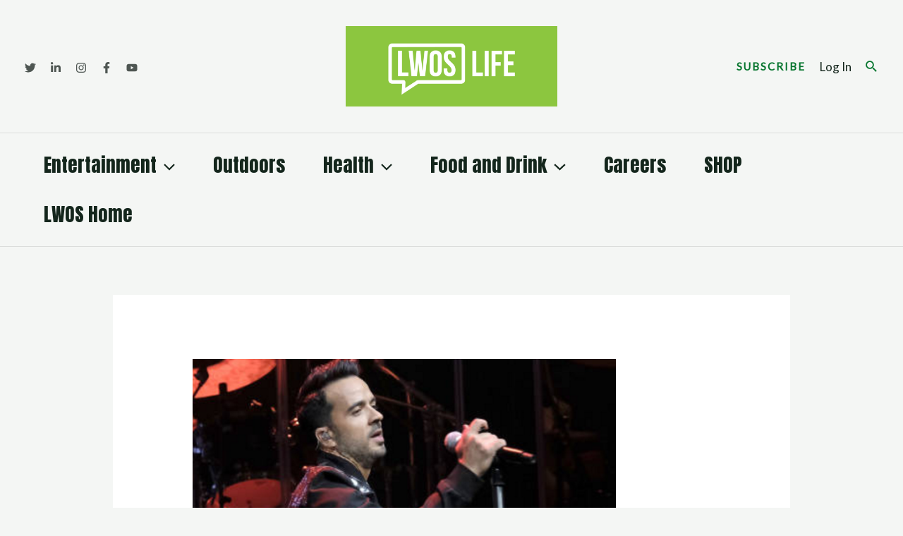

--- FILE ---
content_type: text/html; charset=UTF-8
request_url: https://embed.gettyimages.com/embed/824545628?et=OsVrjF6gRChfamfWCIhktg&tld=com&sig=6_1JI2gfxcNWjeKkuxOgz2iSZ6eXp39ucgmk6o2tZKI=&caption=true&ver=2
body_size: 8008
content:



<!DOCTYPE html>
<html>
  <head>
    <base target="_parent" />
    <title>Luis Fonsi Performs In Concert in Madrid [Getty Images]</title>
    <meta http-equiv="X-UA-Compatible" content="IE=edge,chrome=1" />
    <meta name="robots" content="noindex, follow" />
    <meta name="viewport" content="width=device-width, initial-scale=1.0" />
    <!--[if lt IE 10]>
    <script src="//html5shiv.googlecode.com/svn/trunk/html5.js"></script>
    <![endif]-->
    <meta name="twitter:card" content="photo" />
    <meta name="twitter:site" content="@GettyImages" />
    <meta name="twitter:title" content="824545628 / Fotonoticias / Redferns" />
    <meta property="og:description" content="Fotonoticias / Redferns" />
    <meta property="og:image" content="https://embed-cdn.gettyimages.com/photos/luis-fonsi-performs-during-the-universal-music-festival-at-the-royal-picture-id824545628?k=6&amp;m=824545628&amp;s=594x594&amp;w=0&amp;h=OamoOlgH35WZO6AmrLPuRkaE9bquxIIJp-8lVmX7Y8A=&amp;Expires=1768784400&amp;Key-Pair-Id=APKAIJLYLGZE3LWJLKRA&amp;Signature=nO5zsfxkj2h6sBbKdnZVEuC9Q5MGm~FyjuL1S6-bQFOp5~4SyqLK0CUZ3LDtBBbOcQTsPV3zQ3ehoY2Qc8f7SLtT2ZbcXs5h345kLNyBQy8j0qvC5Hwg0TbdCoHaPWHCkYCDO-PJ88bI7J6o60gGxiYSeWeQrzsvHWvdQSJIuPr321uxZN5OhQ2-q8AL7-KRkyijHm2YKbM9ZtoDqs8HlJmDgcp6qRpoIEyz0FE~CAAPMfhVQl9cfvgjjsZqSuEl832h7h-6HjpzESDjs3dmJmWtWtOP8h5AKCWi94v8lAkKKpKuMJEnpnIxKimCB9Wd5Fq5Ur7matC6Ql8~lkysyAs5lLrQREM9iBuGwdhKgSdB71g5M8pvrOPmUhoyyXYvOgzNYRrD74wuV17qh-4FGtIz6Hc10u9x9N3Qc~Jj0AaQxDcncc3skwtXQL7yDcG9JLDIRDEkHS04dKC-Rx1a2jzrAxjmjFvn5k5c8NIktXHOyZVnIab36vDD8SZzlv1eMH3oXjo5p6dqs90xhHv6tgGSmIBfUC7IO7lmWYIirmQXf6AetDm~2OuhyMMBZx2~2gOJ8hivTatY2PdkA8BHTebrKlZNXZjealW9TRVsMJ3SD1ZsQU6fTLWr0YcH7Uh8eZ5iTgU-U97RFE8ImspnC4bY2Gve5~Fya6cqknHSY3k_" />
    <meta property="og:url" content="http://www.gettyimages.com/detail/824545628" />
    <meta property="og:site_name" content="Getty Images" />
    <meta name="getty:adp" content="http://www.gettyimages.com/detail/824545628" />

    

    <script src="//ajax.googleapis.com/ajax/libs/jquery/1.10.2/jquery.min.js"></script>
    
  </head>

  <body class="embed">

  <link rel="stylesheet" type="text/css" href="//embed-cdn.gettyimages.com/css/2977517/style.css" />

<div id="fb-root"></div>
<section id="body-wrapper"  data-frame-width="431" data-frame-height="594">
  
  
  

  <div id="embed-body" data-spectrum-base-url="//spectrum.gettyimages.com/v3/signals" data-asset-ids="" style="max-width:431px;">
    
    
      
    <div id="slide-0" class="slide active" data-asset-id="824545628"
                                                                                       data-collection-id="360" data-asset-product-type="Entertainment" data-content-type="still image">
      <main class="solo">
        <figure>
          
            
              <ul class="reblog solo">
  
  <li id="li-fb" class="li-button">
    <div class="icon-button icon-fb" title="Share on Facebook"  onclick="return Embed.Social().facebook('http://www.gettyimages.com/consumer/share/assets/824545628');" ></div>
  </li>
  
  <li id="li-twitter" class="li-button">
    <a class="icon-button icon-twitter" title="Share on Twitter"  onclick="return Embed.Social().twitter('http://www.gettyimages.com/consumer/share/assets/824545628', 'Luis Fonsi Performs In Concert in Madrid');" ></a>
  </li>
  <li id="li-pinterest" class="li-button">
    <a class="icon-button icon-pinterest" title="Share on Pinterest"  onclick="return Embed.Social().pinterest('\/\/www.pinterest.com\/pin\/create\/button?url=http%3A%2F%2Fwww.gettyimages.com%2Fdetail%2F824545628%3Fet%3DOsVrjF6gRChfamfWCIhktg%26referrer%3Dhttps%253A%252F%252Flwos.life%252F2017%252F08%252F04%252Fdespacito-becomes-viewed-youtube-video-ever%252F%26share%3Dembed_Pinterest\x26media=http%3A%2F%2Fmedia.gettyimages.com%2Fphotos%2Fluis-fonsi-performs-during-the-universal-music-festival-at-the-royal-picture-id824545628\x26description=Luis Fonsi performs during the Universal Music Festival at the Royal Theatre on July 30, 2017 in Madrid, Spain.  (Photo by Fotonoticias\/Redferns)');" ></a>
  </li>
  
</ul>

            

            
              <figcaption onselectstart="return false">
                <p class="show-more">
                  <a target="_blank" onclick="Embed.ClickHandler().click('http:\/\/www.gettyimages.com\/detail\/824545628?et=OsVrjF6gRChfamfWCIhktg\x26referrer=https%3A%2F%2Flwos.life%2F2017%2F08%2F04%2Fdespacito-becomes-viewed-youtube-video-ever%2F')" href="http://www.gettyimages.com/detail/824545628?et=OsVrjF6gRChfamfWCIhktg&amp;referrer=https%3A%2F%2Flwos.life%2F2017%2F08%2F04%2Fdespacito-becomes-viewed-youtube-video-ever%2F">see more</a>
                </p>
                <p class="caption-text">MADRID, SPAIN - JULY 30:  Luis Fonsi performs during the Universal Music Festival at the Royal Theatre on July 30, 2017 in Madrid, Spain.  (Photo by Fotonoticias/Redferns)</p>
              </figcaption>
            

            
                <aside class="assetcomp-overlay" onclick="if (!Embed.MediaQuery().mobile() &&  true ) { window.open('http:\/\/www.gettyimages.com\/detail\/824545628?et=OsVrjF6gRChfamfWCIhktg\x26referrer=https%3A%2F%2Flwos.life%2F2017%2F08%2F04%2Fdespacito-becomes-viewed-youtube-video-ever%2F', '_blank'); Embed.ClickHandler().click('ADP'); return false; }" data-url='http://www.gettyimages.com/detail/824545628?et=OsVrjF6gRChfamfWCIhktg&amp;referrer=https%3A%2F%2Flwos.life%2F2017%2F08%2F04%2Fdespacito-becomes-viewed-youtube-video-ever%2F'></aside>
                <a href="http://www.gettyimages.com/detail/824545628?et=OsVrjF6gRChfamfWCIhktg&amp;referrer=https%3A%2F%2Flwos.life%2F2017%2F08%2F04%2Fdespacito-becomes-viewed-youtube-video-ever%2F" target="_blank" class="assetcomp-link">
                  <img class="assetcomp" id="assetcomp-0" alt="MADRID, SPAIN - JULY 30:  Luis Fonsi performs during the Universal Music Festival at the Royal Theatre on July 30, 2017 in Madrid, Spain.  (Photo by Fotonoticias/Redferns)" src="https://embed-cdn.gettyimages.com/photos/luis-fonsi-performs-during-the-universal-music-festival-at-the-royal-picture-id824545628?k=6&amp;m=824545628&amp;s=594x594&amp;w=0&amp;h=OamoOlgH35WZO6AmrLPuRkaE9bquxIIJp-8lVmX7Y8A=&amp;Expires=1768784400&amp;Key-Pair-Id=APKAIJLYLGZE3LWJLKRA&amp;Signature=nO5zsfxkj2h6sBbKdnZVEuC9Q5MGm~FyjuL1S6-bQFOp5~4SyqLK0CUZ3LDtBBbOcQTsPV3zQ3ehoY2Qc8f7SLtT2ZbcXs5h345kLNyBQy8j0qvC5Hwg0TbdCoHaPWHCkYCDO-PJ88bI7J6o60gGxiYSeWeQrzsvHWvdQSJIuPr321uxZN5OhQ2-q8AL7-KRkyijHm2YKbM9ZtoDqs8HlJmDgcp6qRpoIEyz0FE~CAAPMfhVQl9cfvgjjsZqSuEl832h7h-6HjpzESDjs3dmJmWtWtOP8h5AKCWi94v8lAkKKpKuMJEnpnIxKimCB9Wd5Fq5Ur7matC6Ql8~lkysyAs5lLrQREM9iBuGwdhKgSdB71g5M8pvrOPmUhoyyXYvOgzNYRrD74wuV17qh-4FGtIz6Hc10u9x9N3Qc~Jj0AaQxDcncc3skwtXQL7yDcG9JLDIRDEkHS04dKC-Rx1a2jzrAxjmjFvn5k5c8NIktXHOyZVnIab36vDD8SZzlv1eMH3oXjo5p6dqs90xhHv6tgGSmIBfUC7IO7lmWYIirmQXf6AetDm~2OuhyMMBZx2~2gOJ8hivTatY2PdkA8BHTebrKlZNXZjealW9TRVsMJ3SD1ZsQU6fTLWr0YcH7Uh8eZ5iTgU-U97RFE8ImspnC4bY2Gve5~Fya6cqknHSY3k_" />
                </a>
            
          
        </figure>
        <div class="image-footer">
          <div class="logo-container">
            <img src='//embed-cdn.gettyimages.com/images/2977517/gi-logo.png' width="82" height="15" class="gi-icon" alt="Getty Images" />
          </div>
          <div class="meta">
            <p class="footer-text">
              <span class="collection" title="Redferns" data-field="collection">Redferns</span>
              <span class="photographer" title="Fotonoticias" data-field="photographer">Fotonoticias</span>
            </p>
          </div>
        </div>
      </main>
      
    </div>
    
  </section>

<menu id="radial-menu">
  <ul>
    <li id="radial-item-share" class="radial-item" onclick="return Embed.SocialMenu().show();"></li>
  </ul>
</menu>

<script type="text/javascript">
  $(document).ready(function() { Embed.version = "2"; });
</script>
<script type="text/javascript" src="//embed-cdn.gettyimages.com/js/2977517/embed-bundle.js"></script>
<script type="text/javascript">
  $(document).ready(function () {
    Embed.Bootstrapper().init();
  });
</script>


  </body>
</html>

